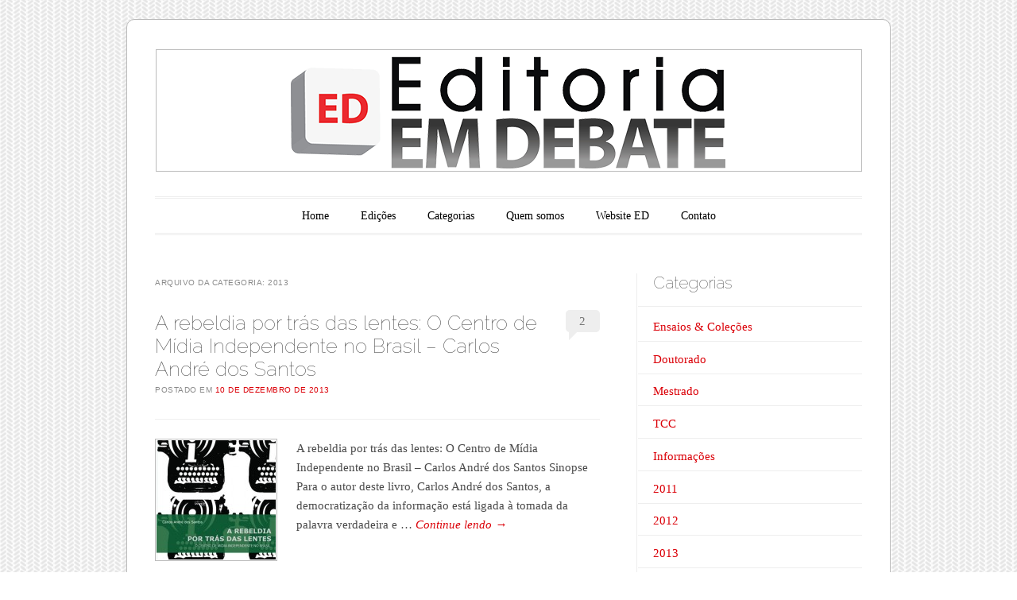

--- FILE ---
content_type: text/html; charset=UTF-8
request_url: https://editoriaemdebate.ufsc.br/catalogo/category/2013/
body_size: 11347
content:
<!DOCTYPE html>
<!--[if IE 6]>
<html id="ie6" lang="pt-BR" prefix="og: http://ogp.me/ns#">
<![endif]-->
<!--[if IE 7]>
<html id="ie7" lang="pt-BR" prefix="og: http://ogp.me/ns#">
<![endif]-->
<!--[if IE 8]>
<html id="ie8" lang="pt-BR" prefix="og: http://ogp.me/ns#">
<![endif]-->
<!--[if !(IE 6) & !(IE 7) & !(IE 8)]><!-->
<html lang="pt-BR" prefix="og: http://ogp.me/ns#">
<!--<![endif]-->
<head>
<meta charset="UTF-8" />
<meta name="viewport" content="width=device-width" />
<title>2013 Archives - Catálogo de Livros ED</title>
<link rel="profile" href="http://gmpg.org/xfn/11" />
<link rel="pingback" href="http://editoriaemdebate.ufsc.br/catalogo/xmlrpc.php" />
<!--[if lt IE 9]>
<script src="http://editoriaemdebate.ufsc.br/catalogo/wp-content/themes/forever/js/html5.js" type="text/javascript"></script>
<![endif]-->


<!-- This site is optimized with the Yoast SEO plugin v9.2.1 - https://yoast.com/wordpress/plugins/seo/ -->
<link rel="canonical" href="http://editoriaemdebate.ufsc.br/catalogo/category/2013/" />
<link rel="publisher" href="https://plus.google.com/b/114685020113735268555/114685020113735268555"/>
<meta property="og:locale" content="pt_BR" />
<meta property="og:type" content="object" />
<meta property="og:title" content="2013 Archives - Catálogo de Livros ED" />
<meta property="og:url" content="http://editoriaemdebate.ufsc.br/catalogo/category/2013/" />
<meta property="og:site_name" content="Catálogo de Livros ED" />
<!-- / Yoast SEO plugin. -->

<link rel='dns-prefetch' href='//fonts.googleapis.com' />
<link rel='dns-prefetch' href='//s.w.org' />
<link rel="alternate" type="application/rss+xml" title="Feed para Catálogo de Livros ED &raquo;" href="http://editoriaemdebate.ufsc.br/catalogo/feed/" />
<link rel="alternate" type="application/rss+xml" title="Feed de comentários para Catálogo de Livros ED &raquo;" href="http://editoriaemdebate.ufsc.br/catalogo/comments/feed/" />
<link rel="alternate" type="application/rss+xml" title="Feed de categoria para Catálogo de Livros ED &raquo; 2013" href="http://editoriaemdebate.ufsc.br/catalogo/category/2013/feed/" />
		<!-- This site uses the Google Analytics by MonsterInsights plugin v8.12.1 - Using Analytics tracking - https://www.monsterinsights.com/ -->
							<script
				src="//www.googletagmanager.com/gtag/js?id=UA-43389053-1"  data-cfasync="false" data-wpfc-render="false" type="text/javascript" async></script>
			<script data-cfasync="false" data-wpfc-render="false" type="text/javascript">
				var mi_version = '8.12.1';
				var mi_track_user = true;
				var mi_no_track_reason = '';
				
								var disableStrs = [
															'ga-disable-UA-43389053-1',
									];

				/* Function to detect opted out users */
				function __gtagTrackerIsOptedOut() {
					for (var index = 0; index < disableStrs.length; index++) {
						if (document.cookie.indexOf(disableStrs[index] + '=true') > -1) {
							return true;
						}
					}

					return false;
				}

				/* Disable tracking if the opt-out cookie exists. */
				if (__gtagTrackerIsOptedOut()) {
					for (var index = 0; index < disableStrs.length; index++) {
						window[disableStrs[index]] = true;
					}
				}

				/* Opt-out function */
				function __gtagTrackerOptout() {
					for (var index = 0; index < disableStrs.length; index++) {
						document.cookie = disableStrs[index] + '=true; expires=Thu, 31 Dec 2099 23:59:59 UTC; path=/';
						window[disableStrs[index]] = true;
					}
				}

				if ('undefined' === typeof gaOptout) {
					function gaOptout() {
						__gtagTrackerOptout();
					}
				}
								window.dataLayer = window.dataLayer || [];

				window.MonsterInsightsDualTracker = {
					helpers: {},
					trackers: {},
				};
				if (mi_track_user) {
					function __gtagDataLayer() {
						dataLayer.push(arguments);
					}

					function __gtagTracker(type, name, parameters) {
						if (!parameters) {
							parameters = {};
						}

						if (parameters.send_to) {
							__gtagDataLayer.apply(null, arguments);
							return;
						}

						if (type === 'event') {
							
														parameters.send_to = monsterinsights_frontend.ua;
							__gtagDataLayer(type, name, parameters);
													} else {
							__gtagDataLayer.apply(null, arguments);
						}
					}

					__gtagTracker('js', new Date());
					__gtagTracker('set', {
						'developer_id.dZGIzZG': true,
											});
															__gtagTracker('config', 'UA-43389053-1', {"forceSSL":"true"} );
										window.gtag = __gtagTracker;										(function () {
						/* https://developers.google.com/analytics/devguides/collection/analyticsjs/ */
						/* ga and __gaTracker compatibility shim. */
						var noopfn = function () {
							return null;
						};
						var newtracker = function () {
							return new Tracker();
						};
						var Tracker = function () {
							return null;
						};
						var p = Tracker.prototype;
						p.get = noopfn;
						p.set = noopfn;
						p.send = function () {
							var args = Array.prototype.slice.call(arguments);
							args.unshift('send');
							__gaTracker.apply(null, args);
						};
						var __gaTracker = function () {
							var len = arguments.length;
							if (len === 0) {
								return;
							}
							var f = arguments[len - 1];
							if (typeof f !== 'object' || f === null || typeof f.hitCallback !== 'function') {
								if ('send' === arguments[0]) {
									var hitConverted, hitObject = false, action;
									if ('event' === arguments[1]) {
										if ('undefined' !== typeof arguments[3]) {
											hitObject = {
												'eventAction': arguments[3],
												'eventCategory': arguments[2],
												'eventLabel': arguments[4],
												'value': arguments[5] ? arguments[5] : 1,
											}
										}
									}
									if ('pageview' === arguments[1]) {
										if ('undefined' !== typeof arguments[2]) {
											hitObject = {
												'eventAction': 'page_view',
												'page_path': arguments[2],
											}
										}
									}
									if (typeof arguments[2] === 'object') {
										hitObject = arguments[2];
									}
									if (typeof arguments[5] === 'object') {
										Object.assign(hitObject, arguments[5]);
									}
									if ('undefined' !== typeof arguments[1].hitType) {
										hitObject = arguments[1];
										if ('pageview' === hitObject.hitType) {
											hitObject.eventAction = 'page_view';
										}
									}
									if (hitObject) {
										action = 'timing' === arguments[1].hitType ? 'timing_complete' : hitObject.eventAction;
										hitConverted = mapArgs(hitObject);
										__gtagTracker('event', action, hitConverted);
									}
								}
								return;
							}

							function mapArgs(args) {
								var arg, hit = {};
								var gaMap = {
									'eventCategory': 'event_category',
									'eventAction': 'event_action',
									'eventLabel': 'event_label',
									'eventValue': 'event_value',
									'nonInteraction': 'non_interaction',
									'timingCategory': 'event_category',
									'timingVar': 'name',
									'timingValue': 'value',
									'timingLabel': 'event_label',
									'page': 'page_path',
									'location': 'page_location',
									'title': 'page_title',
								};
								for (arg in args) {
																		if (!(!args.hasOwnProperty(arg) || !gaMap.hasOwnProperty(arg))) {
										hit[gaMap[arg]] = args[arg];
									} else {
										hit[arg] = args[arg];
									}
								}
								return hit;
							}

							try {
								f.hitCallback();
							} catch (ex) {
							}
						};
						__gaTracker.create = newtracker;
						__gaTracker.getByName = newtracker;
						__gaTracker.getAll = function () {
							return [];
						};
						__gaTracker.remove = noopfn;
						__gaTracker.loaded = true;
						window['__gaTracker'] = __gaTracker;
					})();
									} else {
										console.log("");
					(function () {
						function __gtagTracker() {
							return null;
						}

						window['__gtagTracker'] = __gtagTracker;
						window['gtag'] = __gtagTracker;
					})();
									}
			</script>
				<!-- / Google Analytics by MonsterInsights -->
				<script type="text/javascript">
			window._wpemojiSettings = {"baseUrl":"https:\/\/s.w.org\/images\/core\/emoji\/11.2.0\/72x72\/","ext":".png","svgUrl":"https:\/\/s.w.org\/images\/core\/emoji\/11.2.0\/svg\/","svgExt":".svg","source":{"concatemoji":"http:\/\/editoriaemdebate.ufsc.br\/catalogo\/wp-includes\/js\/wp-emoji-release.min.js?ver=5.1.21"}};
			!function(e,a,t){var n,r,o,i=a.createElement("canvas"),p=i.getContext&&i.getContext("2d");function s(e,t){var a=String.fromCharCode;p.clearRect(0,0,i.width,i.height),p.fillText(a.apply(this,e),0,0);e=i.toDataURL();return p.clearRect(0,0,i.width,i.height),p.fillText(a.apply(this,t),0,0),e===i.toDataURL()}function c(e){var t=a.createElement("script");t.src=e,t.defer=t.type="text/javascript",a.getElementsByTagName("head")[0].appendChild(t)}for(o=Array("flag","emoji"),t.supports={everything:!0,everythingExceptFlag:!0},r=0;r<o.length;r++)t.supports[o[r]]=function(e){if(!p||!p.fillText)return!1;switch(p.textBaseline="top",p.font="600 32px Arial",e){case"flag":return s([55356,56826,55356,56819],[55356,56826,8203,55356,56819])?!1:!s([55356,57332,56128,56423,56128,56418,56128,56421,56128,56430,56128,56423,56128,56447],[55356,57332,8203,56128,56423,8203,56128,56418,8203,56128,56421,8203,56128,56430,8203,56128,56423,8203,56128,56447]);case"emoji":return!s([55358,56760,9792,65039],[55358,56760,8203,9792,65039])}return!1}(o[r]),t.supports.everything=t.supports.everything&&t.supports[o[r]],"flag"!==o[r]&&(t.supports.everythingExceptFlag=t.supports.everythingExceptFlag&&t.supports[o[r]]);t.supports.everythingExceptFlag=t.supports.everythingExceptFlag&&!t.supports.flag,t.DOMReady=!1,t.readyCallback=function(){t.DOMReady=!0},t.supports.everything||(n=function(){t.readyCallback()},a.addEventListener?(a.addEventListener("DOMContentLoaded",n,!1),e.addEventListener("load",n,!1)):(e.attachEvent("onload",n),a.attachEvent("onreadystatechange",function(){"complete"===a.readyState&&t.readyCallback()})),(n=t.source||{}).concatemoji?c(n.concatemoji):n.wpemoji&&n.twemoji&&(c(n.twemoji),c(n.wpemoji)))}(window,document,window._wpemojiSettings);
		</script>
		<style type="text/css">
img.wp-smiley,
img.emoji {
	display: inline !important;
	border: none !important;
	box-shadow: none !important;
	height: 1em !important;
	width: 1em !important;
	margin: 0 .07em !important;
	vertical-align: -0.1em !important;
	background: none !important;
	padding: 0 !important;
}
</style>
	<link rel='stylesheet' id='wp-block-library-css'  href='http://editoriaemdebate.ufsc.br/catalogo/wp-includes/css/dist/block-library/style.min.css?ver=5.1.21' type='text/css' media='all' />
<link rel='stylesheet' id='contact-form-7-css'  href='http://editoriaemdebate.ufsc.br/catalogo/wp-content/plugins/contact-form-7/includes/css/styles.css?ver=5.1.7' type='text/css' media='all' />
<link rel='stylesheet' id='wpdm-font-awesome-css'  href='http://editoriaemdebate.ufsc.br/catalogo/wp-content/plugins/download-manager/assets/fontawesome/css/all.css?ver=5.1.21' type='text/css' media='all' />
<link rel='stylesheet' id='wpdm-front-bootstrap-css'  href='http://editoriaemdebate.ufsc.br/catalogo/wp-content/plugins/download-manager/assets/bootstrap/css/bootstrap.min.css?ver=5.1.21' type='text/css' media='all' />
<link rel='stylesheet' id='wpdm-front-css'  href='http://editoriaemdebate.ufsc.br/catalogo/wp-content/plugins/download-manager/assets/css/front.css?ver=5.1.21' type='text/css' media='all' />
<link rel='stylesheet' id='wp-pagenavi-css'  href='http://editoriaemdebate.ufsc.br/catalogo/wp-content/plugins/wp-pagenavi/pagenavi-css.css?ver=2.70' type='text/css' media='all' />
<link rel='stylesheet' id='forever-style-css'  href='http://editoriaemdebate.ufsc.br/catalogo/wp-content/themes/forever/style.css?ver=5.1.21' type='text/css' media='all' />
<link rel='stylesheet' id='raleway-css'  href='http://fonts.googleapis.com/css?family=Raleway%3A100&#038;ver=5.1.21' type='text/css' media='all' />
<script type='text/javascript' src='http://editoriaemdebate.ufsc.br/catalogo/wp-content/plugins/google-analytics-for-wordpress/assets/js/frontend-gtag.min.js?ver=8.12.1'></script>
<script data-cfasync="false" data-wpfc-render="false" type="text/javascript" id='monsterinsights-frontend-script-js-extra'>/* <![CDATA[ */
var monsterinsights_frontend = {"js_events_tracking":"true","download_extensions":"doc,pdf,ppt,zip,xls,docx,pptx,xlsx","inbound_paths":"[]","home_url":"http:\/\/editoriaemdebate.ufsc.br\/catalogo","hash_tracking":"false","ua":"UA-43389053-1","v4_id":""};/* ]]> */
</script>
<script type='text/javascript' src='http://editoriaemdebate.ufsc.br/catalogo/wp-includes/js/jquery/jquery.js?ver=1.12.4'></script>
<script type='text/javascript' src='http://editoriaemdebate.ufsc.br/catalogo/wp-includes/js/jquery/jquery-migrate.min.js?ver=1.4.1'></script>
<script type='text/javascript' src='http://editoriaemdebate.ufsc.br/catalogo/wp-content/plugins/download-manager/assets/bootstrap/js/bootstrap.min.js?ver=5.1.21'></script>
<script type='text/javascript'>
/* <![CDATA[ */
var wpdm_url = {"home":"http:\/\/editoriaemdebate.ufsc.br\/catalogo\/","site":"http:\/\/editoriaemdebate.ufsc.br\/catalogo\/","ajax":"http:\/\/editoriaemdebate.ufsc.br\/catalogo\/wp-admin\/admin-ajax.php"};
var wpdm_asset = {"spinner":"<i class=\"fas fa-sun fa-spin\"><\/i>"};
/* ]]> */
</script>
<script type='text/javascript' src='http://editoriaemdebate.ufsc.br/catalogo/wp-content/plugins/download-manager/assets/js/front.js?ver=5.1.21'></script>
<script type='text/javascript' src='http://editoriaemdebate.ufsc.br/catalogo/wp-content/plugins/download-manager/assets/js/chosen.jquery.min.js?ver=5.1.21'></script>
<link rel='https://api.w.org/' href='http://editoriaemdebate.ufsc.br/catalogo/wp-json/' />
<link rel="EditURI" type="application/rsd+xml" title="RSD" href="http://editoriaemdebate.ufsc.br/catalogo/xmlrpc.php?rsd" />
<link rel="wlwmanifest" type="application/wlwmanifest+xml" href="http://editoriaemdebate.ufsc.br/catalogo/wp-includes/wlwmanifest.xml" /> 
<meta name="generator" content="WordPress 5.1.21" />

        <script>
            var wpdm_site_url = 'http://editoriaemdebate.ufsc.br/catalogo/';
            var wpdm_home_url = 'http://editoriaemdebate.ufsc.br/catalogo/';
            var ajax_url = 'http://editoriaemdebate.ufsc.br/catalogo/wp-admin/admin-ajax.php';
            var wpdm_ajax_url = 'http://editoriaemdebate.ufsc.br/catalogo/wp-admin/admin-ajax.php';
            var wpdm_ajax_popup = '0';
        </script>
        <style>
            .wpdm-download-link.btn.btn-primary.{
                border-radius: 4px;
            }
        </style>


        	<style>
		/* Link color */
		a,
		a:visited,
		#site-title a,
		.recent-title a:hover,
		.recent-title a:focus,
		.recent-title a:active,
		.entry-title a:hover,
		.entry-title a:focus,
		.entry-title a:active,
		.comment-meta a:hover,
		.comment-meta a:focus,
		.comment-meta a:active {
			color: #db0008;
		}
	</style>
<style type="text/css">.broken_link, a.broken_link {
	text-decoration: line-through;
}</style>	<style type="text/css">
	#masthead img {
		margin: 1.615em 0 0;
	}
	.custom-header {
		display: block;
		text-align: center;
	}
			#site-title {
			position: absolute !important;
			clip: rect(1px 1px 1px 1px); /* IE6, IE7 */
			clip: rect(1px, 1px, 1px, 1px);
		}
		#masthead img {
			margin: -0.8075em 0 0;
		}
		</style>
	<style type="text/css" id="custom-background-css">
body.custom-background { background-image: url("http://editoriaemdebate.ufsc.br/catalogo/wp-content/themes/forever/images/body-bg.png"); background-position: left top; background-size: auto; background-repeat: repeat; background-attachment: scroll; }
</style>
	<meta name="generator" content="WordPress Download Manager 3.0.9" />
            <style>
                                @import url('https://fonts.googleapis.com/css?family=Rubik:400,500');
                


                .w3eden .fetfont,
                .w3eden .btn,
                .w3eden .btn.wpdm-front h3.title,
                .w3eden .wpdm-social-lock-box .IN-widget a span:last-child,
                .w3eden #xfilelist .panel-heading,
                .w3eden .wpdm-frontend-tabs a,
                .w3eden .alert:before,
                .w3eden .panel .panel-heading,
                .w3eden .discount-msg,
                .w3eden .panel.dashboard-panel h3,
                .w3eden #wpdm-dashboard-sidebar .list-group-item,
                .w3eden #package-description .wp-switch-editor,
                .w3eden .w3eden.author-dashbboard .nav.nav-tabs li a,
                .w3eden .wpdm_cart thead th,
                .w3eden #csp .list-group-item,
                .w3eden .modal-title {
                    font-family: Rubik, -apple-system, BlinkMacSystemFont, "Segoe UI", Roboto, Helvetica, Arial, sans-serif, "Apple Color Emoji", "Segoe UI Emoji", "Segoe UI Symbol";
                    text-transform: uppercase;
                    font-weight: 500;
                }
                .w3eden #csp .list-group-item{
                    text-transform: unset;
                }
            </style>
                    <style>

            :root{
                --color-primary: #4a8eff;
                --color-primary-rgb: 74, 142, 255;
                --color-primary-hover: #4a8eff;
                --color-primary-active: #4a8eff;
                --color-secondary: #4a8eff;
                --color-secondary-rgb: 74, 142, 255;
                --color-secondary-hover: #4a8eff;
                --color-secondary-active: #4a8eff;
                --color-success: #18ce0f;
                --color-success-rgb: 24, 206, 15;
                --color-success-hover: #4a8eff;
                --color-success-active: #4a8eff;
                --color-info: #2CA8FF;
                --color-info-rgb: 44, 168, 255;
                --color-info-hover: #2CA8FF;
                --color-info-active: #2CA8FF;
                --color-warning: #f29e0f;
                --color-warning-rgb: 242, 158, 15;
                --color-warning-hover: orange;
                --color-warning-active: orange;
                --color-danger: #ff5062;
                --color-danger-rgb: 255, 80, 98;
                --color-danger-hover: #ff5062;
                --color-danger-active: #ff5062;
                --color-green: #30b570;
                --color-blue: #0073ff;
                --color-purple: #8557D3;
                --color-red: #ff5062;
                --color-muted: rgba(69, 89, 122, 0.6);
                --wpdm-font: Rubik, -apple-system, BlinkMacSystemFont, "Segoe UI", Roboto, Helvetica, Arial, sans-serif, "Apple Color Emoji", "Segoe UI Emoji", "Segoe UI Symbol";
            }
            .wpdm-download-link.btn.btn-primary{
                border-radius: 4px;
            }


        </style>
        </head>

<body class="archive category category-53 custom-background single-author indexed">

<div id="page" class="hfeed">

		
<header id="masthead" role="banner">
	<h1 id="site-title"><a href="http://editoriaemdebate.ufsc.br/catalogo/" title="Catálogo de Livros ED" rel="home">Catálogo de Livros ED</a></h1>

				<a class="custom-header" href="http://editoriaemdebate.ufsc.br/catalogo/" rel="home">
			<img class="custom-header-image" src="http://editoriaemdebate.ufsc.br/catalogo/wp-content/uploads/cropped-slide2.png" width="885" height="150" alt="" />
		</a>
	
	<nav id="access" role="navigation">
		<h1 class="assistive-text section-heading">Menu principal</h1>
		<div class="skip-link assistive-text"><a href="#content" title="Pular para o conteúdo">Pular para o conteúdo</a></div>

		<div class="menu-menu-1-container"><ul id="menu-menu-1" class="menu"><li id="menu-item-408" class="menu-item menu-item-type-custom menu-item-object-custom menu-item-home menu-item-408"><a href="http://editoriaemdebate.ufsc.br/catalogo/">Home</a></li>
<li id="menu-item-472" class="menu-item menu-item-type-custom menu-item-object-custom current-menu-ancestor current-menu-parent menu-item-has-children menu-item-472"><a>Edições</a>
<ul class="sub-menu">
	<li id="menu-item-410" class="menu-item menu-item-type-post_type menu-item-object-page menu-item-410"><a href="http://editoriaemdebate.ufsc.br/catalogo/?cat=28">2011</a></li>
	<li id="menu-item-411" class="menu-item menu-item-type-post_type menu-item-object-page menu-item-411"><a href="http://editoriaemdebate.ufsc.br/catalogo/?cat=29">2012</a></li>
	<li id="menu-item-516" class="menu-item menu-item-type-taxonomy menu-item-object-category current-menu-item menu-item-516"><a href="http://editoriaemdebate.ufsc.br/catalogo/category/2013/" aria-current="page">2013</a></li>
	<li id="menu-item-651" class="menu-item menu-item-type-taxonomy menu-item-object-category menu-item-651"><a href="http://editoriaemdebate.ufsc.br/catalogo/category/2014/">2014</a></li>
	<li id="menu-item-740" class="menu-item menu-item-type-taxonomy menu-item-object-category menu-item-740"><a href="http://editoriaemdebate.ufsc.br/catalogo/category/2015/">2015</a></li>
	<li id="menu-item-741" class="menu-item menu-item-type-taxonomy menu-item-object-category menu-item-741"><a href="http://editoriaemdebate.ufsc.br/catalogo/category/2016/">2016</a></li>
	<li id="menu-item-804" class="menu-item menu-item-type-taxonomy menu-item-object-category menu-item-804"><a href="http://editoriaemdebate.ufsc.br/catalogo/category/2018/">2018</a></li>
</ul>
</li>
<li id="menu-item-415" class="menu-item menu-item-type-custom menu-item-object-custom menu-item-has-children menu-item-415"><a>Categorias</a>
<ul class="sub-menu">
	<li id="menu-item-416" class="menu-item menu-item-type-taxonomy menu-item-object-category menu-item-416"><a href="http://editoriaemdebate.ufsc.br/catalogo/category/ensaioecolecoes/">Ensaio &#038; Coleções</a></li>
	<li id="menu-item-419" class="menu-item menu-item-type-taxonomy menu-item-object-category menu-item-419"><a href="http://editoriaemdebate.ufsc.br/catalogo/category/tcc/">TCC</a></li>
	<li id="menu-item-418" class="menu-item menu-item-type-taxonomy menu-item-object-category menu-item-418"><a href="http://editoriaemdebate.ufsc.br/catalogo/category/mestrado/">Mestrado</a></li>
	<li id="menu-item-417" class="menu-item menu-item-type-taxonomy menu-item-object-category menu-item-417"><a href="http://editoriaemdebate.ufsc.br/catalogo/category/doutorado/">Doutorado</a></li>
	<li id="menu-item-420" class="menu-item menu-item-type-taxonomy menu-item-object-category menu-item-420"><a href="http://editoriaemdebate.ufsc.br/catalogo/category/livros-historicos-e-traducoes/">Livros Históricos e Traduções</a></li>
	<li id="menu-item-469" class="menu-item menu-item-type-post_type menu-item-object-page menu-item-469"><a href="http://editoriaemdebate.ufsc.br/catalogo/recomendacoes/">Recomendações</a></li>
</ul>
</li>
<li id="menu-item-412" class="menu-item menu-item-type-post_type menu-item-object-page menu-item-412"><a href="http://editoriaemdebate.ufsc.br/catalogo/quem-somos/">Quem somos</a></li>
<li id="menu-item-667" class="menu-item menu-item-type-custom menu-item-object-custom menu-item-667"><a href="http://http://editoriaemdebate.ufsc.br/">Website ED</a></li>
<li id="menu-item-414" class="menu-item menu-item-type-post_type menu-item-object-page menu-item-414"><a href="http://editoriaemdebate.ufsc.br/catalogo/contato/">Contato</a></li>
</ul></div>	</nav><!-- #access -->
</header><!-- #masthead -->
	<div id="main">
<section id="primary">
	<div id="content" role="main">

	
		<header class="page-header">
			<h1 class="page-title">Arquivo da categoria: <span>2013</span></h1>

					</header>

			<nav id="nav-above">
		<h1 class="assistive-text section-heading">Navegação de posts</h1>

	
	</nav><!-- #nav-above -->
	
				
			
<article id="post-511" class="post-511 post type-post status-publish format-standard has-post-thumbnail hentry category-mestrado category-53 tag-cmi">
	<header class="entry-header">
		<h1 class="entry-title"><a href="http://editoriaemdebate.ufsc.br/catalogo/rebeldia-tras-lentes-centro-midia-independente-brasil-carlos-andre-santos/" rel="bookmark">A rebeldia por trás das lentes: O Centro de Mídia Independente no Brasil &#8211; Carlos André dos Santos</a></h1>

				<div class="entry-meta">
			<span class="sep">Postado em </span><a href="http://editoriaemdebate.ufsc.br/catalogo/rebeldia-tras-lentes-centro-midia-independente-brasil-carlos-andre-santos/" title="11:28" rel="bookmark"><time class="entry-date" datetime="2013-12-10T11:28:38+00:00" pubdate>10 de dezembro de 2013</time></a><span class="byline"> <span class="sep"> por </span> <span class="author vcard"><a class="url fn n" href="http://editoriaemdebate.ufsc.br/catalogo/author/admin/" title="Ver todos os posts de admin" rel="author">admin</a></span></span>		</div><!-- .entry-meta -->
		
				<p class="comments-link"><a href="http://editoriaemdebate.ufsc.br/catalogo/rebeldia-tras-lentes-centro-midia-independente-brasil-carlos-andre-santos/#comments">2</a></p>
			</header><!-- .entry-header -->

	<div class="entry-content">
					<figure class="entry-thumb">
				<a href="http://editoriaemdebate.ufsc.br/catalogo/rebeldia-tras-lentes-centro-midia-independente-brasil-carlos-andre-santos/"><img width="150" height="150" src="http://editoriaemdebate.ufsc.br/catalogo/wp-content/uploads/caze_capaP-150x150.jpg" class="attachment-thumbnail size-thumbnail wp-post-image" alt="" /></a>
			</figure><!-- .gallery-thumb -->
			<p>A rebeldia por trás das lentes: O Centro de Mídia Independente no Brasil &#8211; Carlos André dos Santos Sinopse Para o autor deste livro, Carlos André dos Santos, a democratização da informação está ligada à tomada da palavra verdadeira e &hellip; <a class="more-link" href="http://editoriaemdebate.ufsc.br/catalogo/rebeldia-tras-lentes-centro-midia-independente-brasil-carlos-andre-santos/">Continue lendo <span class="meta-nav">&rarr;</span></a></p>
					</div><!-- .entry-content -->

		<footer class="entry-meta">
								<span class="cat-links">
				Postado em <a href="http://editoriaemdebate.ufsc.br/catalogo/category/mestrado/" rel="category tag">Mestrado</a>, <a href="http://editoriaemdebate.ufsc.br/catalogo/category/2013/" rel="category tag">2013</a>			</span>
			
						<span class="tag-links">
				Marcado <a href="http://editoriaemdebate.ufsc.br/catalogo/tag/cmi/" rel="tag">cmi</a>			</span>
					
			</footer><!-- #entry-meta -->
	</article><!-- #post-511 -->

		
			
<article id="post-509" class="post-509 post type-post status-publish format-standard has-post-thumbnail hentry category-mestrado category-53 tag-mundo-conexionista">
	<header class="entry-header">
		<h1 class="entry-title"><a href="http://editoriaemdebate.ufsc.br/catalogo/sentidos-ti-incubados-midi-tecnologicosc-empregabilidade-num-mundo-conexionista-gabriel-souza-bozzano/" rel="bookmark">Os sentidos do trabalho de TI pelos incubados no Midi Tecnológico/SC: a empregabilidade num mundo conexionista &#8211; Gabriel de Souza Bozzano</a></h1>

				<div class="entry-meta">
			<span class="sep">Postado em </span><a href="http://editoriaemdebate.ufsc.br/catalogo/sentidos-ti-incubados-midi-tecnologicosc-empregabilidade-num-mundo-conexionista-gabriel-souza-bozzano/" title="11:16" rel="bookmark"><time class="entry-date" datetime="2013-12-10T11:16:50+00:00" pubdate>10 de dezembro de 2013</time></a><span class="byline"> <span class="sep"> por </span> <span class="author vcard"><a class="url fn n" href="http://editoriaemdebate.ufsc.br/catalogo/author/admin/" title="Ver todos os posts de admin" rel="author">admin</a></span></span>		</div><!-- .entry-meta -->
		
				<p class="comments-link"><a href="http://editoriaemdebate.ufsc.br/catalogo/sentidos-ti-incubados-midi-tecnologicosc-empregabilidade-num-mundo-conexionista-gabriel-souza-bozzano/#respond"><span class="no-reply">0</span></a></p>
			</header><!-- .entry-header -->

	<div class="entry-content">
					<figure class="entry-thumb">
				<a href="http://editoriaemdebate.ufsc.br/catalogo/sentidos-ti-incubados-midi-tecnologicosc-empregabilidade-num-mundo-conexionista-gabriel-souza-bozzano/"><img width="150" height="150" src="http://editoriaemdebate.ufsc.br/catalogo/wp-content/uploads/bozzano_capaP-150x150.jpg" class="attachment-thumbnail size-thumbnail wp-post-image" alt="" /></a>
			</figure><!-- .gallery-thumb -->
			<p>Os sentidos do trabalho de TI pelos incubados no Midi Tecnológico/SC: a empregabilidade num mundo conexionista &#8211; Gabriel de Souza Bozzano Sinopse Este livro faz um estudo dos primeiros anos de pequenas empresas incubadas no Midi Tecnológico/SC e das investidas &hellip; <a class="more-link" href="http://editoriaemdebate.ufsc.br/catalogo/sentidos-ti-incubados-midi-tecnologicosc-empregabilidade-num-mundo-conexionista-gabriel-souza-bozzano/">Continue lendo <span class="meta-nav">&rarr;</span></a></p>
					</div><!-- .entry-content -->

		<footer class="entry-meta">
								<span class="cat-links">
				Postado em <a href="http://editoriaemdebate.ufsc.br/catalogo/category/mestrado/" rel="category tag">Mestrado</a>, <a href="http://editoriaemdebate.ufsc.br/catalogo/category/2013/" rel="category tag">2013</a>			</span>
			
						<span class="tag-links">
				Marcado <a href="http://editoriaemdebate.ufsc.br/catalogo/tag/mundo-conexionista/" rel="tag">mundo conexionista</a>			</span>
					
			</footer><!-- #entry-meta -->
	</article><!-- #post-509 -->

		
			
<article id="post-507" class="post-507 post type-post status-publish format-standard has-post-thumbnail hentry category-ensaioecolecoes category-53 tag-ensino-superior tag-privatizacao">
	<header class="entry-header">
		<h1 class="entry-title"><a href="http://editoriaemdebate.ufsc.br/catalogo/critica-privatizacao-ensino-superior-mauri-antonio-silva-org/" rel="bookmark">Crítica à privatização do Ensino Superior no Brasil &#8211; Mauri Antonio da Silva (org.)</a></h1>

				<div class="entry-meta">
			<span class="sep">Postado em </span><a href="http://editoriaemdebate.ufsc.br/catalogo/critica-privatizacao-ensino-superior-mauri-antonio-silva-org/" title="11:10" rel="bookmark"><time class="entry-date" datetime="2013-12-10T11:10:49+00:00" pubdate>10 de dezembro de 2013</time></a><span class="byline"> <span class="sep"> por </span> <span class="author vcard"><a class="url fn n" href="http://editoriaemdebate.ufsc.br/catalogo/author/admin/" title="Ver todos os posts de admin" rel="author">admin</a></span></span>		</div><!-- .entry-meta -->
		
				<p class="comments-link"><a href="http://editoriaemdebate.ufsc.br/catalogo/critica-privatizacao-ensino-superior-mauri-antonio-silva-org/#respond"><span class="no-reply">0</span></a></p>
			</header><!-- .entry-header -->

	<div class="entry-content">
					<figure class="entry-thumb">
				<a href="http://editoriaemdebate.ufsc.br/catalogo/critica-privatizacao-ensino-superior-mauri-antonio-silva-org/"><img width="150" height="150" src="http://editoriaemdebate.ufsc.br/catalogo/wp-content/uploads/mauri_capaP-150x150.jpg" class="attachment-thumbnail size-thumbnail wp-post-image" alt="" /></a>
			</figure><!-- .gallery-thumb -->
			<p>Crítica à privatização do Ensino Superior no Brasil &#8211; Mauri Antonio da Silva (org.) Sinopse Este livro estimula a reflexão a respeito da importância da educação pública em nossa sociedade e das lutas contra todas as formas de mercantilização do &hellip; <a class="more-link" href="http://editoriaemdebate.ufsc.br/catalogo/critica-privatizacao-ensino-superior-mauri-antonio-silva-org/">Continue lendo <span class="meta-nav">&rarr;</span></a></p>
					</div><!-- .entry-content -->

		<footer class="entry-meta">
								<span class="cat-links">
				Postado em <a href="http://editoriaemdebate.ufsc.br/catalogo/category/ensaioecolecoes/" rel="category tag">Ensaios &amp; Coleções</a>, <a href="http://editoriaemdebate.ufsc.br/catalogo/category/2013/" rel="category tag">2013</a>			</span>
			
						<span class="tag-links">
				Marcado <a href="http://editoriaemdebate.ufsc.br/catalogo/tag/ensino-superior/" rel="tag">ensino superior</a>, <a href="http://editoriaemdebate.ufsc.br/catalogo/tag/privatizacao/" rel="tag">privatização</a>			</span>
					
			</footer><!-- #entry-meta -->
	</article><!-- #post-507 -->

		
			
<article id="post-505" class="post-505 post type-post status-publish format-standard has-post-thumbnail hentry category-doutorado category-53 tag-juventude">
	<header class="entry-header">
		<h1 class="entry-title"><a href="http://editoriaemdebate.ufsc.br/catalogo/apertando-parafuso-juventude-critica-ideologia-adaptacao-giuliano-saneh/" rel="bookmark">Apertando o parafuso: juventude e crítica à ideologia da adaptação &#8211; Giuliano Saneh</a></h1>

				<div class="entry-meta">
			<span class="sep">Postado em </span><a href="http://editoriaemdebate.ufsc.br/catalogo/apertando-parafuso-juventude-critica-ideologia-adaptacao-giuliano-saneh/" title="10:56" rel="bookmark"><time class="entry-date" datetime="2013-12-10T10:56:01+00:00" pubdate>10 de dezembro de 2013</time></a><span class="byline"> <span class="sep"> por </span> <span class="author vcard"><a class="url fn n" href="http://editoriaemdebate.ufsc.br/catalogo/author/admin/" title="Ver todos os posts de admin" rel="author">admin</a></span></span>		</div><!-- .entry-meta -->
		
				<p class="comments-link"><a href="http://editoriaemdebate.ufsc.br/catalogo/apertando-parafuso-juventude-critica-ideologia-adaptacao-giuliano-saneh/#respond"><span class="no-reply">0</span></a></p>
			</header><!-- .entry-header -->

	<div class="entry-content">
					<figure class="entry-thumb">
				<a href="http://editoriaemdebate.ufsc.br/catalogo/apertando-parafuso-juventude-critica-ideologia-adaptacao-giuliano-saneh/"><img width="150" height="150" src="http://editoriaemdebate.ufsc.br/catalogo/wp-content/uploads/giuliano_capa-150x150.jpg" class="attachment-thumbnail size-thumbnail wp-post-image" alt="" /></a>
			</figure><!-- .gallery-thumb -->
			<p>Apertando o parafuso: juventude e crítica à ideologia da adaptação &#8211; Giuliano Saneh Sinopse No geral, os jovens nascidos a partir da década de 1990 têm pouca ou nenhuma ideia do que foi a União das Repúblicas Socialistas Soviéticas (URSS). &hellip; <a class="more-link" href="http://editoriaemdebate.ufsc.br/catalogo/apertando-parafuso-juventude-critica-ideologia-adaptacao-giuliano-saneh/">Continue lendo <span class="meta-nav">&rarr;</span></a></p>
					</div><!-- .entry-content -->

		<footer class="entry-meta">
								<span class="cat-links">
				Postado em <a href="http://editoriaemdebate.ufsc.br/catalogo/category/doutorado/" rel="category tag">Doutorado</a>, <a href="http://editoriaemdebate.ufsc.br/catalogo/category/2013/" rel="category tag">2013</a>			</span>
			
						<span class="tag-links">
				Marcado <a href="http://editoriaemdebate.ufsc.br/catalogo/tag/juventude/" rel="tag">juventude</a>			</span>
					
			</footer><!-- #entry-meta -->
	</article><!-- #post-505 -->

		
			
<article id="post-503" class="post-503 post type-post status-publish format-standard has-post-thumbnail hentry category-doutorado category-53 tag-cut tag-sindicato">
	<header class="entry-header">
		<h1 class="entry-title"><a href="http://editoriaemdebate.ufsc.br/catalogo/contestacao-conformacao-formacao-sindical-cut-reestruturacao-produtiva-paulo-sergio-tumolo/" rel="bookmark">Da contestação à conformação: a formação sindical da CUT e a reestruturação capitalista &#8211; Paulo Sergio Tumolo</a></h1>

				<div class="entry-meta">
			<span class="sep">Postado em </span><a href="http://editoriaemdebate.ufsc.br/catalogo/contestacao-conformacao-formacao-sindical-cut-reestruturacao-produtiva-paulo-sergio-tumolo/" title="10:48" rel="bookmark"><time class="entry-date" datetime="2013-12-10T10:48:25+00:00" pubdate>10 de dezembro de 2013</time></a><span class="byline"> <span class="sep"> por </span> <span class="author vcard"><a class="url fn n" href="http://editoriaemdebate.ufsc.br/catalogo/author/admin/" title="Ver todos os posts de admin" rel="author">admin</a></span></span>		</div><!-- .entry-meta -->
		
				<p class="comments-link"><a href="http://editoriaemdebate.ufsc.br/catalogo/contestacao-conformacao-formacao-sindical-cut-reestruturacao-produtiva-paulo-sergio-tumolo/#respond"><span class="no-reply">0</span></a></p>
			</header><!-- .entry-header -->

	<div class="entry-content">
					<figure class="entry-thumb">
				<a href="http://editoriaemdebate.ufsc.br/catalogo/contestacao-conformacao-formacao-sindical-cut-reestruturacao-produtiva-paulo-sergio-tumolo/"><img width="150" height="150" src="http://editoriaemdebate.ufsc.br/catalogo/wp-content/uploads/tumolo_da_contestacao_capa1_p-150x150.jpg" class="attachment-thumbnail size-thumbnail wp-post-image" alt="" /></a>
			</figure><!-- .gallery-thumb -->
			<p>Da contestação à conformação: a formação sindical da CUT e a reestruturação capitalista &#8211; Paulo Sergio Tumolo Sinopse O livro de Paulo Sergio Tumolo é oportuno porque apresenta um tema tão importante quanto pouco estudado. Também é instigante e polêmico em &hellip; <a class="more-link" href="http://editoriaemdebate.ufsc.br/catalogo/contestacao-conformacao-formacao-sindical-cut-reestruturacao-produtiva-paulo-sergio-tumolo/">Continue lendo <span class="meta-nav">&rarr;</span></a></p>
					</div><!-- .entry-content -->

		<footer class="entry-meta">
								<span class="cat-links">
				Postado em <a href="http://editoriaemdebate.ufsc.br/catalogo/category/doutorado/" rel="category tag">Doutorado</a>, <a href="http://editoriaemdebate.ufsc.br/catalogo/category/2013/" rel="category tag">2013</a>			</span>
			
						<span class="tag-links">
				Marcado <a href="http://editoriaemdebate.ufsc.br/catalogo/tag/cut/" rel="tag">cut</a>, <a href="http://editoriaemdebate.ufsc.br/catalogo/tag/sindicato/" rel="tag">sindicato</a>			</span>
					
			</footer><!-- #entry-meta -->
	</article><!-- #post-503 -->

		
			
<article id="post-497" class="post-497 post type-post status-publish format-standard has-post-thumbnail hentry category-doutorado category-53 tag-comisiones-obreras tag-espanha tag-sindicato">
	<header class="entry-header">
		<h1 class="entry-title"><a href="http://editoriaemdebate.ufsc.br/catalogo/formacao-sindical-comisiones-obreras-ccoo-espanha-trajetoria-historica-mudancas-paulo-sergio-tumolo/" rel="bookmark">A formação sindical das Comisiones Obreras (CCOO) da Espanha: trajetória histórica e mudanças &#8211; Paulo Sergio Tumolo</a></h1>

				<div class="entry-meta">
			<span class="sep">Postado em </span><a href="http://editoriaemdebate.ufsc.br/catalogo/formacao-sindical-comisiones-obreras-ccoo-espanha-trajetoria-historica-mudancas-paulo-sergio-tumolo/" title="10:05" rel="bookmark"><time class="entry-date" datetime="2013-12-10T10:05:53+00:00" pubdate>10 de dezembro de 2013</time></a><span class="byline"> <span class="sep"> por </span> <span class="author vcard"><a class="url fn n" href="http://editoriaemdebate.ufsc.br/catalogo/author/admin/" title="Ver todos os posts de admin" rel="author">admin</a></span></span>		</div><!-- .entry-meta -->
		
				<p class="comments-link"><a href="http://editoriaemdebate.ufsc.br/catalogo/formacao-sindical-comisiones-obreras-ccoo-espanha-trajetoria-historica-mudancas-paulo-sergio-tumolo/#respond"><span class="no-reply">0</span></a></p>
			</header><!-- .entry-header -->

	<div class="entry-content">
					<figure class="entry-thumb">
				<a href="http://editoriaemdebate.ufsc.br/catalogo/formacao-sindical-comisiones-obreras-ccoo-espanha-trajetoria-historica-mudancas-paulo-sergio-tumolo/"><img width="150" height="150" src="http://editoriaemdebate.ufsc.br/catalogo/wp-content/uploads/tumolo_a_formacao_capa2_p-150x150.jpg" class="attachment-thumbnail size-thumbnail wp-post-image" alt="" /></a>
			</figure><!-- .gallery-thumb -->
			<p>A formação sindical das Comisiones Obreras (CCOO) da Espanha: trajetória histórica e mudanças &#8211; Paulo Sergio Tumolo Sinopse As Comisiones Obreras (CCOO) da Espanha surgiram no final da década de 1950 como um movimento espontâneo de trabalhadores, construíram uma das &hellip; <a class="more-link" href="http://editoriaemdebate.ufsc.br/catalogo/formacao-sindical-comisiones-obreras-ccoo-espanha-trajetoria-historica-mudancas-paulo-sergio-tumolo/">Continue lendo <span class="meta-nav">&rarr;</span></a></p>
					</div><!-- .entry-content -->

		<footer class="entry-meta">
								<span class="cat-links">
				Postado em <a href="http://editoriaemdebate.ufsc.br/catalogo/category/doutorado/" rel="category tag">Doutorado</a>, <a href="http://editoriaemdebate.ufsc.br/catalogo/category/2013/" rel="category tag">2013</a>			</span>
			
						<span class="tag-links">
				Marcado <a href="http://editoriaemdebate.ufsc.br/catalogo/tag/comisiones-obreras/" rel="tag">comisiones obreras</a>, <a href="http://editoriaemdebate.ufsc.br/catalogo/tag/espanha/" rel="tag">espanha</a>, <a href="http://editoriaemdebate.ufsc.br/catalogo/tag/sindicato/" rel="tag">sindicato</a>			</span>
					
			</footer><!-- #entry-meta -->
	</article><!-- #post-497 -->

		
			
<article id="post-494" class="post-494 post type-post status-publish format-standard has-post-thumbnail hentry category-doutorado category-53 tag-autonomia tag-cornelius-castoriadis tag-politica tag-praxis">
	<header class="entry-header">
		<h1 class="entry-title"><a href="http://editoriaemdebate.ufsc.br/catalogo/elogio-politica-praxis-autonomia-pensamento-cornelius-castoriadis-tatiana-rotolo/" rel="bookmark">O Elogio da Política: práxis e autonomia no pensamento de Cornelius Castoriadis &#8211; Tatiana Rotolo</a></h1>

				<div class="entry-meta">
			<span class="sep">Postado em </span><a href="http://editoriaemdebate.ufsc.br/catalogo/elogio-politica-praxis-autonomia-pensamento-cornelius-castoriadis-tatiana-rotolo/" title="9:51" rel="bookmark"><time class="entry-date" datetime="2013-12-10T09:51:06+00:00" pubdate>10 de dezembro de 2013</time></a><span class="byline"> <span class="sep"> por </span> <span class="author vcard"><a class="url fn n" href="http://editoriaemdebate.ufsc.br/catalogo/author/admin/" title="Ver todos os posts de admin" rel="author">admin</a></span></span>		</div><!-- .entry-meta -->
		
				<p class="comments-link"><a href="http://editoriaemdebate.ufsc.br/catalogo/elogio-politica-praxis-autonomia-pensamento-cornelius-castoriadis-tatiana-rotolo/#respond"><span class="no-reply">0</span></a></p>
			</header><!-- .entry-header -->

	<div class="entry-content">
					<figure class="entry-thumb">
				<a href="http://editoriaemdebate.ufsc.br/catalogo/elogio-politica-praxis-autonomia-pensamento-cornelius-castoriadis-tatiana-rotolo/"><img width="150" height="150" src="http://editoriaemdebate.ufsc.br/catalogo/wp-content/uploads/tatianarotolo_capa2p-150x150.jpg" class="attachment-thumbnail size-thumbnail wp-post-image" alt="" /></a>
			</figure><!-- .gallery-thumb -->
			<p>O Elogio da Política: práxis e autonomia no pensamento de Cornelius Castoriadis &#8211; Tatiana Rotolo Sinopse Este livro é fruto da tese de doutorado em Ciência Política apresentada na Universidade de Brasília em 2011. O eixo da pesquisa são as &hellip; <a class="more-link" href="http://editoriaemdebate.ufsc.br/catalogo/elogio-politica-praxis-autonomia-pensamento-cornelius-castoriadis-tatiana-rotolo/">Continue lendo <span class="meta-nav">&rarr;</span></a></p>
					</div><!-- .entry-content -->

		<footer class="entry-meta">
								<span class="cat-links">
				Postado em <a href="http://editoriaemdebate.ufsc.br/catalogo/category/doutorado/" rel="category tag">Doutorado</a>, <a href="http://editoriaemdebate.ufsc.br/catalogo/category/2013/" rel="category tag">2013</a>			</span>
			
						<span class="tag-links">
				Marcado <a href="http://editoriaemdebate.ufsc.br/catalogo/tag/autonomia/" rel="tag">autonomia</a>, <a href="http://editoriaemdebate.ufsc.br/catalogo/tag/cornelius-castoriadis/" rel="tag">cornelius castoriadis</a>, <a href="http://editoriaemdebate.ufsc.br/catalogo/tag/politica/" rel="tag">política</a>, <a href="http://editoriaemdebate.ufsc.br/catalogo/tag/praxis/" rel="tag">praxis</a>			</span>
					
			</footer><!-- #entry-meta -->
	</article><!-- #post-494 -->

		
			
<article id="post-474" class="post-474 post type-post status-publish format-standard has-post-thumbnail hentry category-doutorado category-53 tag-aspectos-sociais tag-macico-morro-da-cruz tag-politicas-publicas">
	<header class="entry-header">
		<h1 class="entry-title"><a href="http://editoriaemdebate.ufsc.br/catalogo/reescrever-mundo-lapis-nao-armas-experiencia-politica-pedagogica-comissao-educacao-forum-macico-morro-cruz-florianopolissc-jeferson-dantas/" rel="bookmark">Reescrever o mundo com lápis e não com armas: a experiência política e pedagógica da Comissão de Educação do Fórum do Maciço do Morro da Cruz em Florianópolis/SC &#8211; Jéferson Dantas</a></h1>

				<div class="entry-meta">
			<span class="sep">Postado em </span><a href="http://editoriaemdebate.ufsc.br/catalogo/reescrever-mundo-lapis-nao-armas-experiencia-politica-pedagogica-comissao-educacao-forum-macico-morro-cruz-florianopolissc-jeferson-dantas/" title="14:36" rel="bookmark"><time class="entry-date" datetime="2013-12-09T14:36:50+00:00" pubdate>9 de dezembro de 2013</time></a><span class="byline"> <span class="sep"> por </span> <span class="author vcard"><a class="url fn n" href="http://editoriaemdebate.ufsc.br/catalogo/author/admin/" title="Ver todos os posts de admin" rel="author">admin</a></span></span>		</div><!-- .entry-meta -->
		
				<p class="comments-link"><a href="http://editoriaemdebate.ufsc.br/catalogo/reescrever-mundo-lapis-nao-armas-experiencia-politica-pedagogica-comissao-educacao-forum-macico-morro-cruz-florianopolissc-jeferson-dantas/#respond"><span class="no-reply">0</span></a></p>
			</header><!-- .entry-header -->

	<div class="entry-content">
					<figure class="entry-thumb">
				<a href="http://editoriaemdebate.ufsc.br/catalogo/reescrever-mundo-lapis-nao-armas-experiencia-politica-pedagogica-comissao-educacao-forum-macico-morro-cruz-florianopolissc-jeferson-dantas/"><img width="150" height="150" src="http://editoriaemdebate.ufsc.br/catalogo/wp-content/uploads/dantas_capa_2-150x150.jpg" class="attachment-thumbnail size-thumbnail wp-post-image" alt="" /></a>
			</figure><!-- .gallery-thumb -->
			<p>Reescrever o mundo com lápis e não com armas: a experiência política e pedagógica da Comissão de Educação do Fórum do Maciço do Morro da Cruz em Florianópolis/SC &#8211; Jéferson Dantas Sinopse O trabalho de Jéferson Dantas busca investigar a &hellip; <a class="more-link" href="http://editoriaemdebate.ufsc.br/catalogo/reescrever-mundo-lapis-nao-armas-experiencia-politica-pedagogica-comissao-educacao-forum-macico-morro-cruz-florianopolissc-jeferson-dantas/">Continue lendo <span class="meta-nav">&rarr;</span></a></p>
					</div><!-- .entry-content -->

		<footer class="entry-meta">
								<span class="cat-links">
				Postado em <a href="http://editoriaemdebate.ufsc.br/catalogo/category/doutorado/" rel="category tag">Doutorado</a>, <a href="http://editoriaemdebate.ufsc.br/catalogo/category/2013/" rel="category tag">2013</a>			</span>
			
						<span class="tag-links">
				Marcado <a href="http://editoriaemdebate.ufsc.br/catalogo/tag/aspectos-sociais/" rel="tag">aspectos sociais</a>, <a href="http://editoriaemdebate.ufsc.br/catalogo/tag/macico-morro-da-cruz/" rel="tag">maciço morro da cruz</a>, <a href="http://editoriaemdebate.ufsc.br/catalogo/tag/politicas-publicas/" rel="tag">políticas públicas</a>			</span>
					
			</footer><!-- #entry-meta -->
	</article><!-- #post-474 -->

		
			<nav id="nav-below">
		<h1 class="assistive-text section-heading">Navegação de posts</h1>

	
	</nav><!-- #nav-below -->
	
	
	</div><!-- #content -->
</section><!-- #primary -->

		<div id="secondary" class="widget-area" role="complementary">
						<aside id="categories-3" class="widget widget_categories"><h1 class="widget-title">Categorias</h1>		<ul>
				<li class="cat-item cat-item-3"><a href="http://editoriaemdebate.ufsc.br/catalogo/category/ensaioecolecoes/" >Ensaios &amp; Coleções</a>
</li>
	<li class="cat-item cat-item-5"><a href="http://editoriaemdebate.ufsc.br/catalogo/category/doutorado/" >Doutorado</a>
</li>
	<li class="cat-item cat-item-4"><a href="http://editoriaemdebate.ufsc.br/catalogo/category/mestrado/" >Mestrado</a>
</li>
	<li class="cat-item cat-item-6"><a href="http://editoriaemdebate.ufsc.br/catalogo/category/tcc/" >TCC</a>
</li>
	<li class="cat-item cat-item-1"><a href="http://editoriaemdebate.ufsc.br/catalogo/category/info/" >Informações</a>
</li>
	<li class="cat-item cat-item-28"><a href="http://editoriaemdebate.ufsc.br/catalogo/category/2011/" title="2011">2011</a>
</li>
	<li class="cat-item cat-item-29"><a href="http://editoriaemdebate.ufsc.br/catalogo/category/2012/" title="2012">2012</a>
</li>
	<li class="cat-item cat-item-53 current-cat"><a href="http://editoriaemdebate.ufsc.br/catalogo/category/2013/" >2013</a>
</li>
	<li class="cat-item cat-item-87"><a href="http://editoriaemdebate.ufsc.br/catalogo/category/2014/" >2014</a>
</li>
	<li class="cat-item cat-item-88"><a href="http://editoriaemdebate.ufsc.br/catalogo/category/2015/" >2015</a>
</li>
	<li class="cat-item cat-item-89"><a href="http://editoriaemdebate.ufsc.br/catalogo/category/2016/" >2016</a>
</li>
	<li class="cat-item cat-item-90"><a href="http://editoriaemdebate.ufsc.br/catalogo/category/2018/" title="2018">2018</a>
</li>
	<li class="cat-item cat-item-92"><a href="http://editoriaemdebate.ufsc.br/catalogo/category/2019/" >2019</a>
</li>
	<li class="cat-item cat-item-93"><a href="http://editoriaemdebate.ufsc.br/catalogo/category/2021/" >2021</a>
</li>
	<li class="cat-item cat-item-47"><a href="http://editoriaemdebate.ufsc.br/catalogo/category/livros-historicos-e-traducoes/" >Livros Históricos e Traduções</a>
</li>
		</ul>
			</aside><aside id="tag_cloud-3" class="widget widget_tag_cloud"><h1 class="widget-title">Tags</h1><div class="tagcloud"><a href="http://editoriaemdebate.ufsc.br/catalogo/tag/amazonia/" class="tag-cloud-link tag-link-20 tag-link-position-1" style="font-size: 11.876923076923pt;" aria-label="amazonia (2 itens)">amazonia</a>
<a href="http://editoriaemdebate.ufsc.br/catalogo/tag/aspectos-sociais/" class="tag-cloud-link tag-link-56 tag-link-position-2" style="font-size: 8pt;" aria-label="aspectos sociais (1 item)">aspectos sociais</a>
<a href="http://editoriaemdebate.ufsc.br/catalogo/tag/autogestao/" class="tag-cloud-link tag-link-23 tag-link-position-3" style="font-size: 8pt;" aria-label="autogestão (1 item)">autogestão</a>
<a href="http://editoriaemdebate.ufsc.br/catalogo/tag/autonomia/" class="tag-cloud-link tag-link-59 tag-link-position-4" style="font-size: 8pt;" aria-label="autonomia (1 item)">autonomia</a>
<a href="http://editoriaemdebate.ufsc.br/catalogo/tag/capital/" class="tag-cloud-link tag-link-26 tag-link-position-5" style="font-size: 8pt;" aria-label="capital (1 item)">capital</a>
<a href="http://editoriaemdebate.ufsc.br/catalogo/tag/capitalismo/" class="tag-cloud-link tag-link-33 tag-link-position-6" style="font-size: 19.846153846154pt;" aria-label="capitalismo (6 itens)">capitalismo</a>
<a href="http://editoriaemdebate.ufsc.br/catalogo/tag/conservadorismo/" class="tag-cloud-link tag-link-14 tag-link-position-7" style="font-size: 8pt;" aria-label="conservadorismo (1 item)">conservadorismo</a>
<a href="http://editoriaemdebate.ufsc.br/catalogo/tag/cooperativa/" class="tag-cloud-link tag-link-24 tag-link-position-8" style="font-size: 8pt;" aria-label="cooperativa (1 item)">cooperativa</a>
<a href="http://editoriaemdebate.ufsc.br/catalogo/tag/cornelius-castoriadis/" class="tag-cloud-link tag-link-57 tag-link-position-9" style="font-size: 8pt;" aria-label="cornelius castoriadis (1 item)">cornelius castoriadis</a>
<a href="http://editoriaemdebate.ufsc.br/catalogo/tag/degradacao-ambiental/" class="tag-cloud-link tag-link-46 tag-link-position-10" style="font-size: 8pt;" aria-label="degradação ambiental (1 item)">degradação ambiental</a>
<a href="http://editoriaemdebate.ufsc.br/catalogo/tag/degradacao-social/" class="tag-cloud-link tag-link-35 tag-link-position-11" style="font-size: 8pt;" aria-label="degradação social (1 item)">degradação social</a>
<a href="http://editoriaemdebate.ufsc.br/catalogo/tag/desigualdade-social/" class="tag-cloud-link tag-link-43 tag-link-position-12" style="font-size: 8pt;" aria-label="desigualdade social (1 item)">desigualdade social</a>
<a href="http://editoriaemdebate.ufsc.br/catalogo/tag/desmatamento/" class="tag-cloud-link tag-link-34 tag-link-position-13" style="font-size: 8pt;" aria-label="desmatamento (1 item)">desmatamento</a>
<a href="http://editoriaemdebate.ufsc.br/catalogo/tag/didatura/" class="tag-cloud-link tag-link-36 tag-link-position-14" style="font-size: 8pt;" aria-label="didatura (1 item)">didatura</a>
<a href="http://editoriaemdebate.ufsc.br/catalogo/tag/ditadura/" class="tag-cloud-link tag-link-12 tag-link-position-15" style="font-size: 8pt;" aria-label="ditadura (1 item)">ditadura</a>
<a href="http://editoriaemdebate.ufsc.br/catalogo/tag/doencas-psicossocias/" class="tag-cloud-link tag-link-41 tag-link-position-16" style="font-size: 8pt;" aria-label="doenças psicossocias (1 item)">doenças psicossocias</a>
<a href="http://editoriaemdebate.ufsc.br/catalogo/tag/economia-solidaria/" class="tag-cloud-link tag-link-25 tag-link-position-17" style="font-size: 8pt;" aria-label="economia solidaria (1 item)">economia solidaria</a>
<a href="http://editoriaemdebate.ufsc.br/catalogo/tag/ensino/" class="tag-cloud-link tag-link-39 tag-link-position-18" style="font-size: 8pt;" aria-label="ensino (1 item)">ensino</a>
<a href="http://editoriaemdebate.ufsc.br/catalogo/tag/epistemologia/" class="tag-cloud-link tag-link-18 tag-link-position-19" style="font-size: 8pt;" aria-label="epistemologia (1 item)">epistemologia</a>
<a href="http://editoriaemdebate.ufsc.br/catalogo/tag/exploracao/" class="tag-cloud-link tag-link-21 tag-link-position-20" style="font-size: 8pt;" aria-label="exploração (1 item)">exploração</a>
<a href="http://editoriaemdebate.ufsc.br/catalogo/tag/forca-de-trabalho/" class="tag-cloud-link tag-link-22 tag-link-position-21" style="font-size: 8pt;" aria-label="força de trabalho (1 item)">força de trabalho</a>
<a href="http://editoriaemdebate.ufsc.br/catalogo/tag/globalizacao/" class="tag-cloud-link tag-link-44 tag-link-position-22" style="font-size: 8pt;" aria-label="globalização (1 item)">globalização</a>
<a href="http://editoriaemdebate.ufsc.br/catalogo/tag/golpe-de-estado/" class="tag-cloud-link tag-link-38 tag-link-position-23" style="font-size: 8pt;" aria-label="golpe de estado (1 item)">golpe de estado</a>
<a href="http://editoriaemdebate.ufsc.br/catalogo/tag/historia/" class="tag-cloud-link tag-link-15 tag-link-position-24" style="font-size: 16.615384615385pt;" aria-label="história (4 itens)">história</a>
<a href="http://editoriaemdebate.ufsc.br/catalogo/tag/historica/" class="tag-cloud-link tag-link-8 tag-link-position-25" style="font-size: 8pt;" aria-label="histórica (1 item)">histórica</a>
<a href="http://editoriaemdebate.ufsc.br/catalogo/tag/ideologia/" class="tag-cloud-link tag-link-19 tag-link-position-26" style="font-size: 8pt;" aria-label="ideologia (1 item)">ideologia</a>
<a href="http://editoriaemdebate.ufsc.br/catalogo/tag/informatizacao/" class="tag-cloud-link tag-link-40 tag-link-position-27" style="font-size: 8pt;" aria-label="informatização (1 item)">informatização</a>
<a href="http://editoriaemdebate.ufsc.br/catalogo/tag/informacoes/" class="tag-cloud-link tag-link-11 tag-link-position-28" style="font-size: 8pt;" aria-label="informações (1 item)">informações</a>
<a href="http://editoriaemdebate.ufsc.br/catalogo/tag/juventude/" class="tag-cloud-link tag-link-27 tag-link-position-29" style="font-size: 14.461538461538pt;" aria-label="juventude (3 itens)">juventude</a>
<a href="http://editoriaemdebate.ufsc.br/catalogo/tag/lula/" class="tag-cloud-link tag-link-17 tag-link-position-30" style="font-size: 8pt;" aria-label="lula (1 item)">lula</a>
<a href="http://editoriaemdebate.ufsc.br/catalogo/tag/macico-morro-da-cruz/" class="tag-cloud-link tag-link-54 tag-link-position-31" style="font-size: 8pt;" aria-label="maciço morro da cruz (1 item)">maciço morro da cruz</a>
<a href="http://editoriaemdebate.ufsc.br/catalogo/tag/memoria/" class="tag-cloud-link tag-link-10 tag-link-position-32" style="font-size: 8pt;" aria-label="memória (1 item)">memória</a>
<a href="http://editoriaemdebate.ufsc.br/catalogo/tag/neoliberalismo/" class="tag-cloud-link tag-link-45 tag-link-position-33" style="font-size: 8pt;" aria-label="neoliberalismo (1 item)">neoliberalismo</a>
<a href="http://editoriaemdebate.ufsc.br/catalogo/tag/pobreza/" class="tag-cloud-link tag-link-42 tag-link-position-34" style="font-size: 8pt;" aria-label="pobreza (1 item)">pobreza</a>
<a href="http://editoriaemdebate.ufsc.br/catalogo/tag/politica/" class="tag-cloud-link tag-link-7 tag-link-position-35" style="font-size: 22pt;" aria-label="política (8 itens)">política</a>
<a href="http://editoriaemdebate.ufsc.br/catalogo/tag/politicas-publicas/" class="tag-cloud-link tag-link-55 tag-link-position-36" style="font-size: 8pt;" aria-label="políticas públicas (1 item)">políticas públicas</a>
<a href="http://editoriaemdebate.ufsc.br/catalogo/tag/praxis/" class="tag-cloud-link tag-link-58 tag-link-position-37" style="font-size: 8pt;" aria-label="praxis (1 item)">praxis</a>
<a href="http://editoriaemdebate.ufsc.br/catalogo/tag/repressao/" class="tag-cloud-link tag-link-13 tag-link-position-38" style="font-size: 8pt;" aria-label="repressão (1 item)">repressão</a>
<a href="http://editoriaemdebate.ufsc.br/catalogo/tag/revolucao/" class="tag-cloud-link tag-link-31 tag-link-position-39" style="font-size: 11.876923076923pt;" aria-label="revolução (2 itens)">revolução</a>
<a href="http://editoriaemdebate.ufsc.br/catalogo/tag/russia/" class="tag-cloud-link tag-link-30 tag-link-position-40" style="font-size: 8pt;" aria-label="rússia (1 item)">rússia</a>
<a href="http://editoriaemdebate.ufsc.br/catalogo/tag/sindicato/" class="tag-cloud-link tag-link-62 tag-link-position-41" style="font-size: 11.876923076923pt;" aria-label="sindicato (2 itens)">sindicato</a>
<a href="http://editoriaemdebate.ufsc.br/catalogo/tag/socialista/" class="tag-cloud-link tag-link-32 tag-link-position-42" style="font-size: 8pt;" aria-label="socialista (1 item)">socialista</a>
<a href="http://editoriaemdebate.ufsc.br/catalogo/tag/sociologia/" class="tag-cloud-link tag-link-9 tag-link-position-43" style="font-size: 20.923076923077pt;" aria-label="sociologia (7 itens)">sociologia</a>
<a href="http://editoriaemdebate.ufsc.br/catalogo/tag/sociologia-politica/" class="tag-cloud-link tag-link-37 tag-link-position-44" style="font-size: 14.461538461538pt;" aria-label="sociologia política (3 itens)">sociologia política</a>
<a href="http://editoriaemdebate.ufsc.br/catalogo/tag/trabalho/" class="tag-cloud-link tag-link-16 tag-link-position-45" style="font-size: 20.923076923077pt;" aria-label="trabalho (7 itens)">trabalho</a></div>
</aside><aside id="search-3" class="widget widget_search">	<form method="get" id="searchform" action="http://editoriaemdebate.ufsc.br/catalogo/">
		<label for="s" class="assistive-text">Pesquisar</label>
		<input type="text" class="field" name="s" id="s" placeholder="Pesquisar" />
		<input type="submit" class="submit" name="submit" id="searchsubmit" value="Pesquisar" />
	</form>
</aside><aside id="text-3" class="widget widget_text"><h1 class="widget-title">Recomendações</h1>			<div class="textwidget">Site:  www.navegandopublicacoes.net</div>
		</aside>		</div><!-- #secondary .widget-area -->

		
	</div><!-- #main -->

	
	
<footer id="colophon" role="contentinfo">
	<div id="site-info">
				<a href="http://wordpress.org/" title="Plataforma de publicação pessoal semântica" rel="generator">Orgulhosamente mantido com WordPress</a>
		Tema: Forever por <a href="https://wordpress.com/themes/" rel="designer">WordPress.com</a>. 	</div>
</footer><!-- #colophon --></div><!-- #page -->

<script type='text/javascript'>
/* <![CDATA[ */
var wpcf7 = {"apiSettings":{"root":"http:\/\/editoriaemdebate.ufsc.br\/catalogo\/wp-json\/contact-form-7\/v1","namespace":"contact-form-7\/v1"},"cached":"1"};
/* ]]> */
</script>
<script type='text/javascript' src='http://editoriaemdebate.ufsc.br/catalogo/wp-content/plugins/contact-form-7/includes/js/scripts.js?ver=5.1.7'></script>
<script type='text/javascript' src='http://editoriaemdebate.ufsc.br/catalogo/wp-includes/js/jquery/jquery.form.min.js?ver=4.2.1'></script>
<script type='text/javascript' src='http://editoriaemdebate.ufsc.br/catalogo/wp-content/plugins/page-links-to/dist/new-tab.js?ver=3.3.5'></script>
<script type='text/javascript' src='http://editoriaemdebate.ufsc.br/catalogo/wp-includes/js/wp-embed.min.js?ver=5.1.21'></script>

</body>
</html>